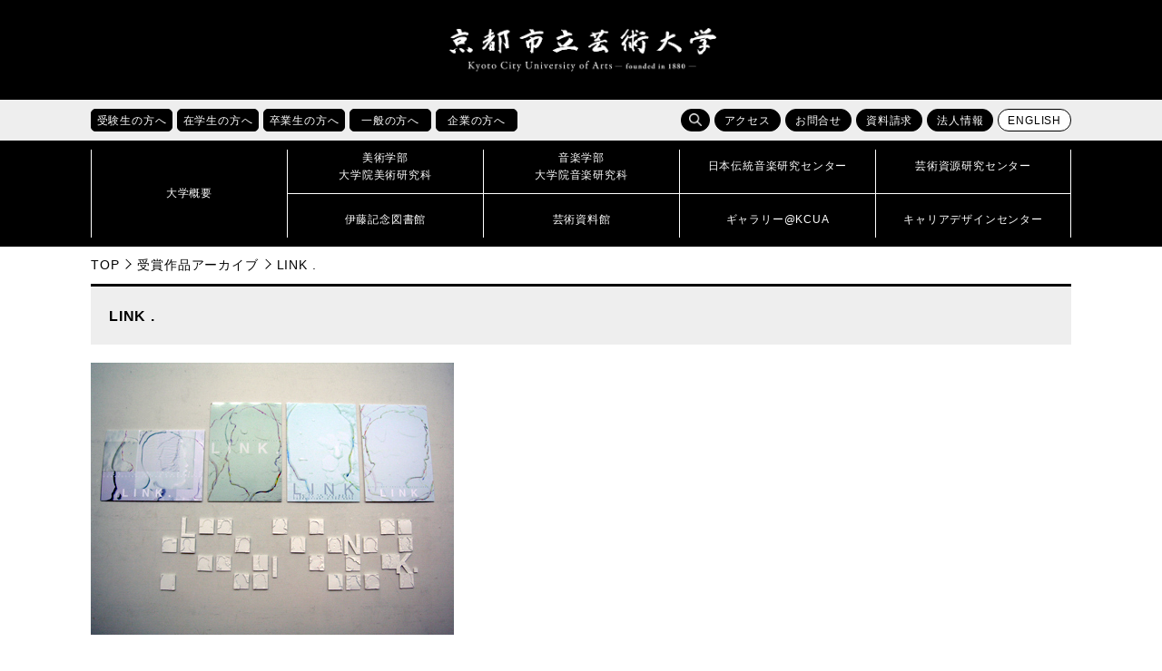

--- FILE ---
content_type: text/html; charset=UTF-8
request_url: https://www.kcua.ac.jp/2007mayor06/
body_size: 36443
content:
<!doctype html>
<!--[if lt IE 7]><html lang="ja" class="no-js lt-ie9 lt-ie8 lt-ie7"><![endif]-->
<!--[if (IE 7)&!(IEMobile)]><html lang="ja" class="no-js lt-ie9 lt-ie8"><![endif]-->
<!--[if (IE 8)&!(IEMobile)]><html lang="ja" class="no-js lt-ie9"><![endif]-->
<!--[if gt IE 8]><!--> <html lang="ja" class="no-js"><!--<![endif]-->

<head>
<!-- Google Tag Manager -->
<script>(function(w,d,s,l,i){w[l]=w[l]||[];w[l].push({'gtm.start':
new Date().getTime(),event:'gtm.js'});var f=d.getElementsByTagName(s)[0],
j=d.createElement(s),dl=l!='dataLayer'?'&l='+l:'';j.async=true;j.src=
'https://www.googletagmanager.com/gtm.js?id='+i+dl;f.parentNode.insertBefore(j,f);
})(window,document,'script','dataLayer','GTM-K6XMCTS');</script>
<!-- End Google Tag Manager -->

<meta charset="UTF-8">
<meta name="keywords" content="京都芸大,京芸,KCUA,京都,芸術大学,美術大学,音楽大学,芸大,美大,音大,大学,美術,音楽,芸術,アート,デザイン,工芸,クラフト,保存修復,日本画,油画,彫刻,版画,絵画,構想設計,メディアアート,ビジュアルデザイン,環境デザイン,プロダクトデザイン,産業工芸,意匠,芸術学,作曲,指揮,器楽,ピアノ,弦楽,管楽,打楽,金管,木管,声楽,オペラ,音楽学,伝統音楽,伝音,芸術資源,研究センター,芸資研,演奏,展覧,展示,ギャラリー,制作,作品,作家,教育,留学,国際交流,京都市立芸術大学,コンセプチュアルアート,ヴィジュアルアート,チェンバロ,ヴァイオリン,ヴィオラ,チェロ,コントラバス,ハープ,オーボエ,クラリネット,フルート,ピッコロ,チューバ,ホルン,トランペット,サクソフォン,ユーフォニウム,ソプラノ,メゾソプラノ,アルト,テノール,バス,邦楽,日本音楽,能楽,常磐津,ミュージカル,ファッション,ダンス,建築" />
<meta name="viewport" content="width=device-width, initial-scale=1.0">
<meta http-equiv="X-UA-Compatible" content="IE=edge">
<link rel="icon" href="https://www.kcua.ac.jp/wp-content/themes/main_design/favicon.ico">
<title>LINK . | 京都市立芸術大学</title>
<meta name='robots' content='max-image-preview:large' />
	<style>img:is([sizes="auto" i], [sizes^="auto," i]) { contain-intrinsic-size: 3000px 1500px }</style>
	<link rel='dns-prefetch' href='//maps.googleapis.com' />
<link rel='dns-prefetch' href='//fonts.googleapis.com' />
<link rel="alternate" type="application/rss+xml" title="京都市立芸術大学 &raquo; フィード" href="https://www.kcua.ac.jp/feed/" />
<link rel="alternate" type="application/rss+xml" title="京都市立芸術大学 &raquo; コメントフィード" href="https://www.kcua.ac.jp/comments/feed/" />
<link rel="alternate" type="application/rss+xml" title="京都市立芸術大学 &raquo; LINK . のコメントのフィード" href="https://www.kcua.ac.jp/2007mayor06/feed/" />
<script type="text/javascript">
/* <![CDATA[ */
window._wpemojiSettings = {"baseUrl":"https:\/\/s.w.org\/images\/core\/emoji\/16.0.1\/72x72\/","ext":".png","svgUrl":"https:\/\/s.w.org\/images\/core\/emoji\/16.0.1\/svg\/","svgExt":".svg","source":{"concatemoji":"https:\/\/www.kcua.ac.jp\/wp-includes\/js\/wp-emoji-release.min.js"}};
/*! This file is auto-generated */
!function(s,n){var o,i,e;function c(e){try{var t={supportTests:e,timestamp:(new Date).valueOf()};sessionStorage.setItem(o,JSON.stringify(t))}catch(e){}}function p(e,t,n){e.clearRect(0,0,e.canvas.width,e.canvas.height),e.fillText(t,0,0);var t=new Uint32Array(e.getImageData(0,0,e.canvas.width,e.canvas.height).data),a=(e.clearRect(0,0,e.canvas.width,e.canvas.height),e.fillText(n,0,0),new Uint32Array(e.getImageData(0,0,e.canvas.width,e.canvas.height).data));return t.every(function(e,t){return e===a[t]})}function u(e,t){e.clearRect(0,0,e.canvas.width,e.canvas.height),e.fillText(t,0,0);for(var n=e.getImageData(16,16,1,1),a=0;a<n.data.length;a++)if(0!==n.data[a])return!1;return!0}function f(e,t,n,a){switch(t){case"flag":return n(e,"\ud83c\udff3\ufe0f\u200d\u26a7\ufe0f","\ud83c\udff3\ufe0f\u200b\u26a7\ufe0f")?!1:!n(e,"\ud83c\udde8\ud83c\uddf6","\ud83c\udde8\u200b\ud83c\uddf6")&&!n(e,"\ud83c\udff4\udb40\udc67\udb40\udc62\udb40\udc65\udb40\udc6e\udb40\udc67\udb40\udc7f","\ud83c\udff4\u200b\udb40\udc67\u200b\udb40\udc62\u200b\udb40\udc65\u200b\udb40\udc6e\u200b\udb40\udc67\u200b\udb40\udc7f");case"emoji":return!a(e,"\ud83e\udedf")}return!1}function g(e,t,n,a){var r="undefined"!=typeof WorkerGlobalScope&&self instanceof WorkerGlobalScope?new OffscreenCanvas(300,150):s.createElement("canvas"),o=r.getContext("2d",{willReadFrequently:!0}),i=(o.textBaseline="top",o.font="600 32px Arial",{});return e.forEach(function(e){i[e]=t(o,e,n,a)}),i}function t(e){var t=s.createElement("script");t.src=e,t.defer=!0,s.head.appendChild(t)}"undefined"!=typeof Promise&&(o="wpEmojiSettingsSupports",i=["flag","emoji"],n.supports={everything:!0,everythingExceptFlag:!0},e=new Promise(function(e){s.addEventListener("DOMContentLoaded",e,{once:!0})}),new Promise(function(t){var n=function(){try{var e=JSON.parse(sessionStorage.getItem(o));if("object"==typeof e&&"number"==typeof e.timestamp&&(new Date).valueOf()<e.timestamp+604800&&"object"==typeof e.supportTests)return e.supportTests}catch(e){}return null}();if(!n){if("undefined"!=typeof Worker&&"undefined"!=typeof OffscreenCanvas&&"undefined"!=typeof URL&&URL.createObjectURL&&"undefined"!=typeof Blob)try{var e="postMessage("+g.toString()+"("+[JSON.stringify(i),f.toString(),p.toString(),u.toString()].join(",")+"));",a=new Blob([e],{type:"text/javascript"}),r=new Worker(URL.createObjectURL(a),{name:"wpTestEmojiSupports"});return void(r.onmessage=function(e){c(n=e.data),r.terminate(),t(n)})}catch(e){}c(n=g(i,f,p,u))}t(n)}).then(function(e){for(var t in e)n.supports[t]=e[t],n.supports.everything=n.supports.everything&&n.supports[t],"flag"!==t&&(n.supports.everythingExceptFlag=n.supports.everythingExceptFlag&&n.supports[t]);n.supports.everythingExceptFlag=n.supports.everythingExceptFlag&&!n.supports.flag,n.DOMReady=!1,n.readyCallback=function(){n.DOMReady=!0}}).then(function(){return e}).then(function(){var e;n.supports.everything||(n.readyCallback(),(e=n.source||{}).concatemoji?t(e.concatemoji):e.wpemoji&&e.twemoji&&(t(e.twemoji),t(e.wpemoji)))}))}((window,document),window._wpemojiSettings);
/* ]]> */
</script>
<style id='wp-emoji-styles-inline-css' type='text/css'>

	img.wp-smiley, img.emoji {
		display: inline !important;
		border: none !important;
		box-shadow: none !important;
		height: 1em !important;
		width: 1em !important;
		margin: 0 0.07em !important;
		vertical-align: -0.1em !important;
		background: none !important;
		padding: 0 !important;
	}
</style>
<link rel='stylesheet' id='wp-block-library-css' href='https://www.kcua.ac.jp/wp-includes/css/dist/block-library/style.min.css' type='text/css' media='all' />
<style id='classic-theme-styles-inline-css' type='text/css'>
/*! This file is auto-generated */
.wp-block-button__link{color:#fff;background-color:#32373c;border-radius:9999px;box-shadow:none;text-decoration:none;padding:calc(.667em + 2px) calc(1.333em + 2px);font-size:1.125em}.wp-block-file__button{background:#32373c;color:#fff;text-decoration:none}
</style>
<style id='global-styles-inline-css' type='text/css'>
:root{--wp--preset--aspect-ratio--square: 1;--wp--preset--aspect-ratio--4-3: 4/3;--wp--preset--aspect-ratio--3-4: 3/4;--wp--preset--aspect-ratio--3-2: 3/2;--wp--preset--aspect-ratio--2-3: 2/3;--wp--preset--aspect-ratio--16-9: 16/9;--wp--preset--aspect-ratio--9-16: 9/16;--wp--preset--color--black: #000000;--wp--preset--color--cyan-bluish-gray: #abb8c3;--wp--preset--color--white: #ffffff;--wp--preset--color--pale-pink: #f78da7;--wp--preset--color--vivid-red: #cf2e2e;--wp--preset--color--luminous-vivid-orange: #ff6900;--wp--preset--color--luminous-vivid-amber: #fcb900;--wp--preset--color--light-green-cyan: #7bdcb5;--wp--preset--color--vivid-green-cyan: #00d084;--wp--preset--color--pale-cyan-blue: #8ed1fc;--wp--preset--color--vivid-cyan-blue: #0693e3;--wp--preset--color--vivid-purple: #9b51e0;--wp--preset--gradient--vivid-cyan-blue-to-vivid-purple: linear-gradient(135deg,rgba(6,147,227,1) 0%,rgb(155,81,224) 100%);--wp--preset--gradient--light-green-cyan-to-vivid-green-cyan: linear-gradient(135deg,rgb(122,220,180) 0%,rgb(0,208,130) 100%);--wp--preset--gradient--luminous-vivid-amber-to-luminous-vivid-orange: linear-gradient(135deg,rgba(252,185,0,1) 0%,rgba(255,105,0,1) 100%);--wp--preset--gradient--luminous-vivid-orange-to-vivid-red: linear-gradient(135deg,rgba(255,105,0,1) 0%,rgb(207,46,46) 100%);--wp--preset--gradient--very-light-gray-to-cyan-bluish-gray: linear-gradient(135deg,rgb(238,238,238) 0%,rgb(169,184,195) 100%);--wp--preset--gradient--cool-to-warm-spectrum: linear-gradient(135deg,rgb(74,234,220) 0%,rgb(151,120,209) 20%,rgb(207,42,186) 40%,rgb(238,44,130) 60%,rgb(251,105,98) 80%,rgb(254,248,76) 100%);--wp--preset--gradient--blush-light-purple: linear-gradient(135deg,rgb(255,206,236) 0%,rgb(152,150,240) 100%);--wp--preset--gradient--blush-bordeaux: linear-gradient(135deg,rgb(254,205,165) 0%,rgb(254,45,45) 50%,rgb(107,0,62) 100%);--wp--preset--gradient--luminous-dusk: linear-gradient(135deg,rgb(255,203,112) 0%,rgb(199,81,192) 50%,rgb(65,88,208) 100%);--wp--preset--gradient--pale-ocean: linear-gradient(135deg,rgb(255,245,203) 0%,rgb(182,227,212) 50%,rgb(51,167,181) 100%);--wp--preset--gradient--electric-grass: linear-gradient(135deg,rgb(202,248,128) 0%,rgb(113,206,126) 100%);--wp--preset--gradient--midnight: linear-gradient(135deg,rgb(2,3,129) 0%,rgb(40,116,252) 100%);--wp--preset--font-size--small: 13px;--wp--preset--font-size--medium: 20px;--wp--preset--font-size--large: 36px;--wp--preset--font-size--x-large: 42px;--wp--preset--spacing--20: 0.44rem;--wp--preset--spacing--30: 0.67rem;--wp--preset--spacing--40: 1rem;--wp--preset--spacing--50: 1.5rem;--wp--preset--spacing--60: 2.25rem;--wp--preset--spacing--70: 3.38rem;--wp--preset--spacing--80: 5.06rem;--wp--preset--shadow--natural: 6px 6px 9px rgba(0, 0, 0, 0.2);--wp--preset--shadow--deep: 12px 12px 50px rgba(0, 0, 0, 0.4);--wp--preset--shadow--sharp: 6px 6px 0px rgba(0, 0, 0, 0.2);--wp--preset--shadow--outlined: 6px 6px 0px -3px rgba(255, 255, 255, 1), 6px 6px rgba(0, 0, 0, 1);--wp--preset--shadow--crisp: 6px 6px 0px rgba(0, 0, 0, 1);}:where(.is-layout-flex){gap: 0.5em;}:where(.is-layout-grid){gap: 0.5em;}body .is-layout-flex{display: flex;}.is-layout-flex{flex-wrap: wrap;align-items: center;}.is-layout-flex > :is(*, div){margin: 0;}body .is-layout-grid{display: grid;}.is-layout-grid > :is(*, div){margin: 0;}:where(.wp-block-columns.is-layout-flex){gap: 2em;}:where(.wp-block-columns.is-layout-grid){gap: 2em;}:where(.wp-block-post-template.is-layout-flex){gap: 1.25em;}:where(.wp-block-post-template.is-layout-grid){gap: 1.25em;}.has-black-color{color: var(--wp--preset--color--black) !important;}.has-cyan-bluish-gray-color{color: var(--wp--preset--color--cyan-bluish-gray) !important;}.has-white-color{color: var(--wp--preset--color--white) !important;}.has-pale-pink-color{color: var(--wp--preset--color--pale-pink) !important;}.has-vivid-red-color{color: var(--wp--preset--color--vivid-red) !important;}.has-luminous-vivid-orange-color{color: var(--wp--preset--color--luminous-vivid-orange) !important;}.has-luminous-vivid-amber-color{color: var(--wp--preset--color--luminous-vivid-amber) !important;}.has-light-green-cyan-color{color: var(--wp--preset--color--light-green-cyan) !important;}.has-vivid-green-cyan-color{color: var(--wp--preset--color--vivid-green-cyan) !important;}.has-pale-cyan-blue-color{color: var(--wp--preset--color--pale-cyan-blue) !important;}.has-vivid-cyan-blue-color{color: var(--wp--preset--color--vivid-cyan-blue) !important;}.has-vivid-purple-color{color: var(--wp--preset--color--vivid-purple) !important;}.has-black-background-color{background-color: var(--wp--preset--color--black) !important;}.has-cyan-bluish-gray-background-color{background-color: var(--wp--preset--color--cyan-bluish-gray) !important;}.has-white-background-color{background-color: var(--wp--preset--color--white) !important;}.has-pale-pink-background-color{background-color: var(--wp--preset--color--pale-pink) !important;}.has-vivid-red-background-color{background-color: var(--wp--preset--color--vivid-red) !important;}.has-luminous-vivid-orange-background-color{background-color: var(--wp--preset--color--luminous-vivid-orange) !important;}.has-luminous-vivid-amber-background-color{background-color: var(--wp--preset--color--luminous-vivid-amber) !important;}.has-light-green-cyan-background-color{background-color: var(--wp--preset--color--light-green-cyan) !important;}.has-vivid-green-cyan-background-color{background-color: var(--wp--preset--color--vivid-green-cyan) !important;}.has-pale-cyan-blue-background-color{background-color: var(--wp--preset--color--pale-cyan-blue) !important;}.has-vivid-cyan-blue-background-color{background-color: var(--wp--preset--color--vivid-cyan-blue) !important;}.has-vivid-purple-background-color{background-color: var(--wp--preset--color--vivid-purple) !important;}.has-black-border-color{border-color: var(--wp--preset--color--black) !important;}.has-cyan-bluish-gray-border-color{border-color: var(--wp--preset--color--cyan-bluish-gray) !important;}.has-white-border-color{border-color: var(--wp--preset--color--white) !important;}.has-pale-pink-border-color{border-color: var(--wp--preset--color--pale-pink) !important;}.has-vivid-red-border-color{border-color: var(--wp--preset--color--vivid-red) !important;}.has-luminous-vivid-orange-border-color{border-color: var(--wp--preset--color--luminous-vivid-orange) !important;}.has-luminous-vivid-amber-border-color{border-color: var(--wp--preset--color--luminous-vivid-amber) !important;}.has-light-green-cyan-border-color{border-color: var(--wp--preset--color--light-green-cyan) !important;}.has-vivid-green-cyan-border-color{border-color: var(--wp--preset--color--vivid-green-cyan) !important;}.has-pale-cyan-blue-border-color{border-color: var(--wp--preset--color--pale-cyan-blue) !important;}.has-vivid-cyan-blue-border-color{border-color: var(--wp--preset--color--vivid-cyan-blue) !important;}.has-vivid-purple-border-color{border-color: var(--wp--preset--color--vivid-purple) !important;}.has-vivid-cyan-blue-to-vivid-purple-gradient-background{background: var(--wp--preset--gradient--vivid-cyan-blue-to-vivid-purple) !important;}.has-light-green-cyan-to-vivid-green-cyan-gradient-background{background: var(--wp--preset--gradient--light-green-cyan-to-vivid-green-cyan) !important;}.has-luminous-vivid-amber-to-luminous-vivid-orange-gradient-background{background: var(--wp--preset--gradient--luminous-vivid-amber-to-luminous-vivid-orange) !important;}.has-luminous-vivid-orange-to-vivid-red-gradient-background{background: var(--wp--preset--gradient--luminous-vivid-orange-to-vivid-red) !important;}.has-very-light-gray-to-cyan-bluish-gray-gradient-background{background: var(--wp--preset--gradient--very-light-gray-to-cyan-bluish-gray) !important;}.has-cool-to-warm-spectrum-gradient-background{background: var(--wp--preset--gradient--cool-to-warm-spectrum) !important;}.has-blush-light-purple-gradient-background{background: var(--wp--preset--gradient--blush-light-purple) !important;}.has-blush-bordeaux-gradient-background{background: var(--wp--preset--gradient--blush-bordeaux) !important;}.has-luminous-dusk-gradient-background{background: var(--wp--preset--gradient--luminous-dusk) !important;}.has-pale-ocean-gradient-background{background: var(--wp--preset--gradient--pale-ocean) !important;}.has-electric-grass-gradient-background{background: var(--wp--preset--gradient--electric-grass) !important;}.has-midnight-gradient-background{background: var(--wp--preset--gradient--midnight) !important;}.has-small-font-size{font-size: var(--wp--preset--font-size--small) !important;}.has-medium-font-size{font-size: var(--wp--preset--font-size--medium) !important;}.has-large-font-size{font-size: var(--wp--preset--font-size--large) !important;}.has-x-large-font-size{font-size: var(--wp--preset--font-size--x-large) !important;}
:where(.wp-block-post-template.is-layout-flex){gap: 1.25em;}:where(.wp-block-post-template.is-layout-grid){gap: 1.25em;}
:where(.wp-block-columns.is-layout-flex){gap: 2em;}:where(.wp-block-columns.is-layout-grid){gap: 2em;}
:root :where(.wp-block-pullquote){font-size: 1.5em;line-height: 1.6;}
</style>
<link rel='stylesheet' id='googleFonts-css' href='//fonts.googleapis.com/css?family=Lato%3A400%2C700%2C400italic%2C700italic' type='text/css' media='all' />
<link rel='stylesheet' id='bones-stylesheet-css' href='https://www.kcua.ac.jp/wp-content/themes/main_design/library/css/style.css' type='text/css' media='all' />
<!--[if lt IE 9]>
<link rel='stylesheet' id='bones-ie-only-css' href='https://www.kcua.ac.jp/wp-content/themes/main_design/library/css/ie.css' type='text/css' media='all' />
<![endif]-->
<script type="text/javascript" src="https://www.kcua.ac.jp/wp-content/themes/main_design/library/js/libs/modernizr.custom.min.js" id="bones-modernizr-js"></script>
<script type="text/javascript" src="https://www.kcua.ac.jp/wp-includes/js/jquery/jquery.min.js" id="jquery-core-js"></script>
<script type="text/javascript" src="https://www.kcua.ac.jp/wp-includes/js/jquery/jquery-migrate.min.js" id="jquery-migrate-js"></script>
<link rel="https://api.w.org/" href="https://www.kcua.ac.jp/wp-json/" /><link rel="alternate" title="JSON" type="application/json" href="https://www.kcua.ac.jp/wp-json/wp/v2/posts/42842" /><link rel="canonical" href="https://www.kcua.ac.jp/2007mayor06/" />
<link rel='shortlink' href='https://www.kcua.ac.jp/?p=42842' />
<link rel="alternate" title="oEmbed (JSON)" type="application/json+oembed" href="https://www.kcua.ac.jp/wp-json/oembed/1.0/embed?url=https%3A%2F%2Fwww.kcua.ac.jp%2F2007mayor06%2F" />
<link rel="alternate" title="oEmbed (XML)" type="text/xml+oembed" href="https://www.kcua.ac.jp/wp-json/oembed/1.0/embed?url=https%3A%2F%2Fwww.kcua.ac.jp%2F2007mayor06%2F&#038;format=xml" />
<meta property="og:title" content="LINK ." />
<meta property="og:description" content="" />
<meta property="og:type" content="article" />
<meta property="og:url" content="https://www.kcua.ac.jp/2007mayor06/" />
<meta property="og:image" content="https://www.kcua.ac.jp/wp-content/uploads/2007mayor06.jpg" />
<meta property="og:site_name" content="京都市立芸術大学" />
<meta name="twitter:card" content="summary_large_image" />
<meta name="twitter:site" content="@kyoto_geidai" />
<meta property="og:locale" content="ja_JP" />
<link rel="stylesheet" href="https://www.kcua.ac.jp/wp-content/themes/main_design/library/css/drawer.min.css">
<link rel="stylesheet" href="https://www.kcua.ac.jp/wp-content/themes/main_design/library/css/lightbox.css">
<link rel="stylesheet" href="https://www.kcua.ac.jp/wp-content/themes/main_design/library/css/print.css" media="print">
<link href="https://fonts.googleapis.com/css?family=Roboto" rel="stylesheet">
<script src="https://www.kcua.ac.jp/wp-content/themes/main_design/library/js/jquery-1.12.4.min.js"></script>
<script src="https://www.kcua.ac.jp/wp-content/themes/main_design/library/js/drawer.js"></script>
<script src="https://www.kcua.ac.jp/wp-content/themes/main_design/library/js/bootstrap.min.js"></script>
<script src="https://www.kcua.ac.jp/wp-content/themes/main_design/library/js/iscroll.js"></script>
<script src="https://www.kcua.ac.jp/wp-content/themes/main_design/library/js/bxslider.js"></script>
<script src="https://www.kcua.ac.jp/wp-content/themes/main_design/library/js/ofi.min.js"></script>
<script src="https://www.kcua.ac.jp/wp-content/themes/main_design/library/js/lightbox.js"></script>
<script src="https://www.kcua.ac.jp/wp-content/themes/main_design/library/js/toolbox.js"></script>
	
</head>

<body id="pagetop" class="drawer drawer--right 
	inbody">
<!-- Google Tag Manager (noscript) -->
<noscript><iframe src="https://www.googletagmanager.com/ns.html?id=GTM-K6XMCTS"
height="0" width="0" style="display:none;visibility:hidden" title="Google Tag Manager"></iframe></noscript>
<!-- End Google Tag Manager (noscript) -->
	
	
<div class="drawer-nav">
<div class="drawer-menu">
	<p class="d-close">
		<img src="https://www.kcua.ac.jp/wp-content/themes/main_design/library/images/close.png" alt="">
		<span>閉じる</span>
	</p>
	<ul class="nav_main">
		<li><a href="/?page_id=260"><strong>大学概要</strong></a></li>
		<li><a href="/?page_id=4"><strong>美術学部<br>大学院美術研究科</strong></a></li>
		<li><a href="/?page_id=12"><strong>音楽学部<br>大学院音楽研究科</strong></a></li>
		<li><a href="/?page_id=554"><strong>日本伝統音楽研究センター</strong></a></li>
		<li><a href="/?page_id=49133"><strong>芸術資源研究センター</strong></a></li>
		<li><a href="/?page_id=177193"><strong>伊藤記念図書館</strong></a></li>
		<li><a href="/?page_id=177195"><strong>芸術資料館</strong></a></li>
		<li><a href="/?page_id=177188"><strong>ギャラリー@KCUA</strong></a></li>
		<li><a href="/?page_id=18720"><strong>キャリアデザインセンター</strong></a></li>
	</ul>
	<ul class="clear nav_sub01" >
		<li><a href="/?page_id=1580">受験生の方へ</a></li>
		<li><a href="/?page_id=1565">在学生の方へ</a></li>
		<li><a href="/?page_id=1584">卒業生の方へ</a></li>
		<li><a href="/?page_id=1594">一般の方へ</a></li>
		<li><a href="/?page_id=1596">企業の方へ</a></li>
	</ul>
	<ul class="nav_sub02 clear" >
		<li><a href="/?page_id=175777">アクセス</a></li>
		<li><a href="/?page_id=175780">お問合せ</a></li>
		<li><a href="/?page_id=47751">資料請求</a></li>
		<li><a href="/?page_id=16550">法人情報</a></li>
	</ul>
	<div class="search">
	<form role="search" method="get" id="searchform" class="searchform" action="/">
		<div>
			<label for="s" class="screen-reader-text">検索</label>
			<input type="search" id="s" name="s" value=""><!--
			--><button type="submit" id="searchsubmit"></button>
		</div>
	</form>
	</div>

</div>
</div>

<header>

   
   
	
<p class="skip"><a href="#HONBUN">共通メニューなどをスキップして本文へ</a></p>
<div class="h1_box">

	<div>
				<p class="logo"><a href="https://www.kcua.ac.jp"><img src="https://www.kcua.ac.jp/wp-content/themes/main_design/library/images/logo.png" alt="京都市立芸術大学"></a></p>
				<p class="lang"><a href="/?page_id=116242" class="fanc lang">ENGLISH</a></p>
	</div>
	<p class="d-open"><img src="https://www.kcua.ac.jp/wp-content/themes/main_design/library/images/d_open.jpg" alt="メニューを開く"></p>
</div>

<div class="head_main">

<div class="sub_menu">
<ul class="taisho clear">
	<li class="hover_item">
		<a href="/?page_id=1580"><p class="fanc acc_open_menu">受験生の方へ</p></a>
		<ul class="clear">
			<li><a href="/?cat=6">受験生向けお知らせ</a></li>
			<li><a href="/admission/art_open_campus/">美術学部オープンキャンパス</a></li>
			<li><a href="/admission/music_open_school/">音楽学部オープンキャンパス</a></li>
			<li><a href="/?page_id=73602">進学説明会・相談会</a></li>
			<li><a href="/?page_id=313">入試情報</a></li>
			<li><a href="/?page_id=342">出願状況・入試結果・入学試験問題</a></li>
			<li><a href="/?page_id=470">進路・就職状況</a></li>
			<li><a href="/?page_id=117153">デジタルパンフレット</a></li>
		</ul>
	</li>
	<li class="hover_item">
		<a href="/?page_id=1565"><p class="fanc acc_open_menu">在学生の方へ</p></a>
		<ul class="clear">
			<li><a href="/?cat=7">在学生向けお知らせ</a></li>
			<li><a href="/?page_id=6261">休講情報</a></li>
			<li><a href="/?page_id=29467">学科時間割</a></li>
			<li><a href="/?page_id=522">施設利用</a></li>
			<li><a href="/?page_id=515">学生相談</a></li>
			<li><a href="/?page_id=524">学費・手続き・制度</a></li>
			<li><a href="/?page_id=18720">キャリアデザインセンター</a></li>
			<li><a href="/?page_id=348">留学・国際交流</a></li>
			<li><a href="/?page_id=173438">休学・復学・退学の手続き方法</a></li>
			<li><a href="/?page_id=140294">各種証明書の申請方法</a></li>
		</ul>
	</li>
	<li class="hover_item">
		<a href="/?page_id=1584"><p class="fanc acc_open_menu">卒業生の方へ</p></a>
		<ul class="clear">
			<li><a href="/?page_id=6183">各種証明書の申請方法</a></li>
			<li><a href="http://kyogei-ob.jp/wp/" target="_blank">美術学部同窓会「象の会」</a></li>
			<li><a href="http://shinseikai-kcua.net/info/" target="_blank">音楽学部同窓会「真声会」</a></li>
			<li><a href="/?page_id=18720">キャリアデザインセンター</a></li>
			<li><a href="/?page_id=10031">受賞情報</a></li>
			<li><a href="/?page_id=51093">卒業生インタビュー</a></li>
			<li><a href="/?page_id=32105">京都芸大へのご支援のお願い</a></li>
		</ul>
	</li>
	<li class="hover_item">
		<a href="/?page_id=1594"><p class="fanc acc_open_menu">一般の方へ</p></a>
		<ul class="clear">
			<li><a href="/?cat=2">イベント情報</a></li>
			<li><a href="/?page_id=145269">サマーアートスクール</a></li>
			<li><a href="/?page_id=145264">教員免許状更新講習</a></li>
			<li><a href="/?page_id=177195">芸術資料館</a></li>
			<li><a href="/?page_id=177193">伊藤記念図書館</a></li>
			<li><a href="/?page_id=177188">ギャラリー@KCUA</a></li>
			<li><a href="/?page_id=30265">発行物（大学案内・広報誌）</a></li>
			<li><a href="/?page_id=38660">求人情報</a></li>
			<li><a href="/?page_id=32105">京都芸大へのご支援のお願い</a></li>
		</ul>
	</li>
	<li class="hover_item">
		<a href="/?page_id=1596"><p class="fanc acc_open_menu">企業の方へ</p></a>
		<ul class="clear">
			<li><a href="/?page_id=482">人事担当のご担当者様へ</a></li>
			<li><a href="/?page_id=29937">入札・契約情報</a></li>
			<li><a href="/?page_id=26101">会計処理の取り扱いについて</a></li>			
			<li><a href="/?page_id=271">組織図</a></li>
			<li><a href="/?page_id=38513">教員紹介</a></li>
			<li><a href="/?page_id=31196">大学評価</a></li>
			<li><a href="/?page_id=16550">法人情報</a></li>
			<li><a href="/?page_id=32105">京都芸大へのご支援のお願い</a></li>
		</ul>
	</li>
</ul>
<ul class="function clear">
	<li class="search">
		<span class="fanc hover_item s_btn"></span>
		<form role="search" method="get" id="searchform" class="searchform" action="/"><div>
		<label for="s" class="screen-reader-text">検索</label>
		<input type="search" id="s" name="s" value=""><!--
		--><button type="submit" id="searchsubmit"></button>
		</div></form>
	</li>
	<li><a href="/?page_id=175777" class="fanc">アクセス</a></li>
	<li><a href="/?page_id=175780" class="fanc">お問合せ</a></li>
	<li><a href="/?page_id=47751" class="fanc">資料請求</a></li>
	<li><a href="/?page_id=16550" class="fanc">法人情報</a></li>
	<li><a href="/en/" class="fanc lang">ENGLISH</a></li>
</ul>
</div>

<nav id="nav">
<div>
		<p><a href="/?page_id=260"><span>大学概要</span></a></p>
	<ul>
		<li><a href="/?page_id=4"><span>美術学部<br>大学院美術研究科</span></a></li>
		<li><a href="/?page_id=12"><span>音楽学部<br>大学院音楽研究科</span></a></li>
		<li><a href="/?page_id=554"><span>日本伝統音楽研究センター</span></a></li>
		<li><a href="/?page_id=49133"><span>芸術資源研究センター</span></a></li>
		<li><a href="/?page_id=177193"><span>伊藤記念図書館</span></a></li>
		<li><a href="/?page_id=177195"><span>芸術資料館</span></a></li>
		<li><a href="/?page_id=177188"><span>ギャラリー@KCUA</span></a></li>
		<li><a href="/?page_id=18720"><span>キャリアデザインセンター</span></a></li>	
	</ul>
</div>
</nav>
</div>
</header>

<a id="HONBUN" class="anchor" tabindex="-1"><img src="https://www.kcua.ac.jp/wp-content/themes/main_design/library/images/clearspacer.gif" alt="" width="1" height="1"></a>
<ul class="breadcrumbs clear">
<li><a href="https://www.kcua.ac.jp">TOP</a></li><li><a href="https://www.kcua.ac.jp/category/artwork/">受賞作品アーカイブ</a></li><li>LINK .</li></ul>
<div id="main">

<h1 class="page-title">LINK .</h1>
<img src="https://www.kcua.ac.jp/wp-content/uploads/2007mayor06.jpg">
<div class="aw_info">
<span class="aw_year_award"> 2007年度 市長賞</span><span class="aw_dmg"> デザイン科 ビジュアル・デザイン専攻 4回生</span><span class="aw_author"> 村上　恭平&emsp;Kyouhei Murakami</span><span class="aw_size">サイズ：103×136（4枚）
14×2×14（26枚）</span><span class="aw_material">素材・技法：石こう・ドローイング（油絵の具）・プリンタ出力</span></div>

<p class="aw_attention">
	掲載作品の著作権は制作者本人に帰属しています。画像データの無断転載、複製はご遠慮願います。
</p>

<nav class="pagination artwork">
<ul class="page-numbers">
	<li class="prev"><a href="https://www.kcua.ac.jp/2008ob13/" rel="prev">PREV</a></li>
	<li class="next"><a href="https://www.kcua.ac.jp/2007mayor09/" rel="next">NEXT</a></li>
</ul>
</nav>

</div>

<footer>
	<div class="foot_up foot_box">
		<div class="foot_logo">
			<img src="https://www.kcua.ac.jp/wp-content/themes/main_design/library/images/logo.png" alt="京都市立芸術大学" class="logo">
			<address>〒600-8601　京都市下京区下之町57-1</address>
		</div>
		<ul class="social">
			<li><a href="https://www.facebook.com/kcua.ac.jp" target="_blank"><img src="https://www.kcua.ac.jp/wp-content/themes/main_design/library/images/icon_fb.png" alt="フェイスブック"></a></li>
			<li><a href="https://twitter.com/kyoto_geidai" target="_blank"><img src="https://www.kcua.ac.jp/wp-content/themes/main_design/library/images/icon_tw.png" alt="ツイッター" class="twitter"></a></li>
			<li><a href="https://www.youtube.com/c/kyoto_geidai  " target="_blank"><img src="https://www.kcua.ac.jp/wp-content/themes/main_design/library/images/icon_yt.png" alt="YouTube"></a></li>
			<li><a href="https://www.instagram.com/kyoto_geidai/" target="_blank"><img src="https://www.kcua.ac.jp/wp-content/themes/main_design/library/images/icon_insta.png" alt="インスタグラム"></a></li>
		</ul>
		<p class="pageup"><a href="#pagetop">ページTOPへ</a></p>
	</div>
	<div class="site_map foot_box">
		<div>
		<ul>
			<li><a href="/?page_id=260">大学概要</a></li>
			<li><ul>
				<li><a href="/?page_id=265">学長メッセージ</a></li>
				<li><a href="/?page_id=6144">本学の概要</a></li>			
				<li><a href="/?page_id=263">教育・研究理念,目的</a></li>			
				<li><a href="/?page_id=35929">教育方針（ポリシー）</a></li>			
				<li><a href="/?page_id=273">沿革</a></li>			
				<li><a href="/?page_id=468">卒業生等の活躍</a></li>			
				<li><a href="/?page_id=51093">卒業生インタビュー</a></li>
				<li><a href="/?page_id=271">組織図・定員</a></li>			
				<li><a href="/?page_id=38513">教員紹介</a></li>			
				<li><a href="/?page_id=31196">大学評価</a></li>						
				<li><a href="/?page_id=65386">公的研究費関連</a></li>			
				<li><a href="/?page_id=38660">求人情報</a></li>
				<li><a href="/?page_id=79378">学外連携</a></li>
				<li><a href="/?page_id=30265">発行物（大学案内・広報誌）</a></li>			
			</ul></li>
		</ul>
		</div>
		<div>
		<ul>
			<li><a href="/?page_id=4">美術学部</a></li>
			<li><ul>
				<li class="small"><span>美術科</span>
					<ul>
						<li><a href="/?page_id=48030">日本画専攻</a></li>
						<li><a href="/?page_id=48052">油画専攻</a></li>
						<li><a href="/?page_id=48079">彫刻専攻</a></li>
						<li><a href="/?page_id=48101">版画専攻</a></li>
						<li><a href="/?page_id=48126">構想設計専攻</a></li>
					</ul>
				</li>
				<li class="small"><span>デザイン科</span>
					<ul>
						<li><a href="/?page_id=161465">総合デザイン専攻</a></li>
						<li><a href="/?page_id=161467">デザインB専攻</a></li>
					</ul>
				</li>
				<li class="small"><span>工芸科</span>
					<ul>
						<li><a href="/?page_id=48360">陶磁器専攻</a></li>
						<li><a href="/?page_id=48527">漆工専攻</a></li>
						<li><a href="/?page_id=48416">染織専攻</a></li>
					</ul>
				</li>
				<li class="small"><span>総合芸術学科</span>
					<ul>
						<li><a href="/?page_id=48429">総合芸術学専攻</a></li>
					</ul>
				</li>
			</ul></li>
		</ul>
		</div>
		<div>
		<ul>
			<li><a href="/?page_id=4">大学院美術研究科</a></li>
			<li><ul>
				<li><a href="/?page_id=809">修士課程</a></li>
				<li><a href="/?page_id=811">博士（後期）課程</a></li>
			</ul></li>
		</ul>
		</div>
		<div>
		<ul>
			<li><a href="/?page_id=12">音楽学部</a></li>
			<li><ul>
				<li class="small"><span>音楽学科</span>
					<ul>
						<li><a href="/?page_id=48561">作曲専攻</a></li>
						<li><a href="/?page_id=48581">指揮専攻</a></li>
						<li><a href="/?page_id=48600">ピアノ専攻</a></li>
						<li><a href="/?page_id=48615">弦楽専攻</a></li>
						<li><a href="/?page_id=48643">管・打楽専攻</a></li>
						<li><a href="/?page_id=48656">声楽専攻</a></li>
						<li><a href="/?page_id=48678">音楽学専攻</a></li>
					</ul>
				</li>
			</ul></li>
		</ul>
		<ul>
			<li><a href="/?page_id=12">大学院音楽研究科</a></li>
			<li><ul>
					<li><a href="/?page_id=48703">修士課程</a></li>
					<li><a href="/?page_id=439">博士（後期）課程</a></li>
			</ul></li>
		</ul>
		</div>
		<div>
		<ul class="other">
			<li><a href="/?page_id=554">日本伝統音楽研究センター</a></li>
			<li><a href="/?page_id=49133">芸術資源研究センター</a></li>
			<li><a href="/?page_id=177193">伊藤記念図書館</a></li>
			<li><a href="/?page_id=177195">芸術資料館</a></li>
			<li><a href="/?page_id=177188">ギャラリー@KCUA</a></li>
			<li><a href="/?page_id=177328">アートスペースk.kaneshiro</a></li>
			<li><a href="/?page_id=18720">キャリアデザインセンター</a></li>
			<li><a href="/?page_id=348">留学・国際交流</a></li>
			<li><a href="/?page_id=16550">法人情報</a></li>
		</ul>
		</div>
	</div>
	<div class="link foot_box">
		<ul>
			<li><a href="/?page_id=175777">アクセス</a></li>
			<li><a href="/?page_id=47751">資料請求</a></li>
			<li><a href="/?page_id=175780">お問合せ</a></li>
			<li><a href="/?page_id=6164">サイトマップ</a></li>
			<li><a href="/?page_id=5102">プライバシーポリシー</a></li>
		</ul>
		<p>5つの芸術大学（本学、東京藝術大学、金沢美術工芸大学、愛知県立芸術大学、沖縄県立芸術大学）は、様々な面で連携を図っています。</p>
		<ul class="tab">
			<li><a href="https://www.geidai.ac.jp/" target="_blank">東京藝術大学</a></li>
			<li><a href="http://www.kanazawa-bidai.ac.jp/" target="_blank">金沢美術工芸大学</a></li>
			<li><a href="http://www.aichi-fam-u.ac.jp/" target="_blank">愛知県立芸術大学</a></li>
			<li><a href="http://www.okigei.ac.jp/" target="_blank">沖縄県立芸術大学</a></li>
		</ul>
	</div>
	<p class="copy_right">©️Kyoto City University of Arts. All Rights Reserved.</p>
</footer>
<script src="https://www.kcua.ac.jp/wp-content/themes/main_design/library/js/onload.js"></script>
<script type="speculationrules">
{"prefetch":[{"source":"document","where":{"and":[{"href_matches":"\/*"},{"not":{"href_matches":["\/wp-*.php","\/wp-admin\/*","\/wp-content\/uploads\/*","\/wp-content\/*","\/wp-content\/plugins\/*","\/wp-content\/themes\/main_design\/*","\/*\\?(.+)"]}},{"not":{"selector_matches":"a[rel~=\"nofollow\"]"}},{"not":{"selector_matches":".no-prefetch, .no-prefetch a"}}]},"eagerness":"conservative"}]}
</script>
<script type="text/javascript" src="https://maps.googleapis.com/maps/api/js?key=AIzaSyD5vG71mZ1lP9CQ4Y3mQox2brapRGEhF7w" id="googlemap-js"></script>
<script type="text/javascript" src="https://www.kcua.ac.jp/wp-includes/js/comment-reply.min.js" id="comment-reply-js" async="async" data-wp-strategy="async"></script>
<script type="text/javascript" src="https://www.kcua.ac.jp/wp-content/themes/main_design/library/js/scripts.js" id="bones-js-js"></script>
</body>
</html>
